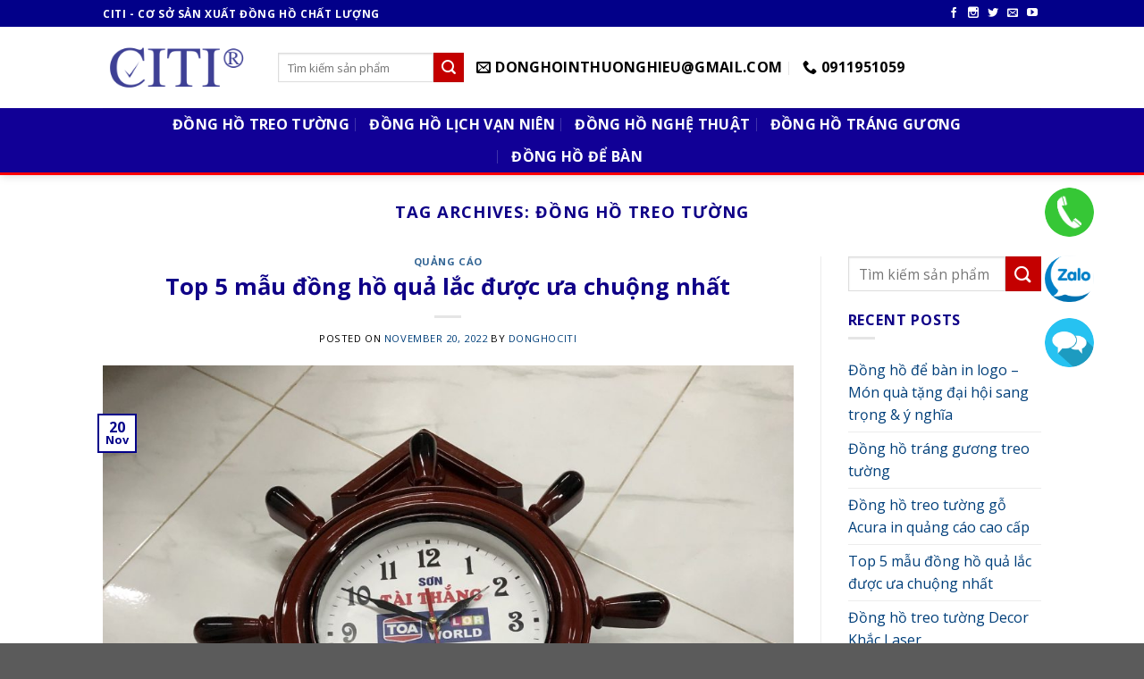

--- FILE ---
content_type: text/html; charset=UTF-8
request_url: https://donghociti.com/tag/dong-ho-treo-tuong
body_size: 16850
content:
<!DOCTYPE html>
<!--[if IE 9 ]> <html lang="en-GB" prefix="og: http://ogp.me/ns#" class="ie9 loading-site no-js"> <![endif]-->
<!--[if IE 8 ]> <html lang="en-GB" prefix="og: http://ogp.me/ns#" class="ie8 loading-site no-js"> <![endif]-->
<!--[if (gte IE 9)|!(IE)]><!--><html lang="en-GB" prefix="og: http://ogp.me/ns#" class="loading-site no-js"> <!--<![endif]-->
<head>
	<!-- Google Tag Manager -->
<script>(function(w,d,s,l,i){w[l]=w[l]||[];w[l].push({'gtm.start':
new Date().getTime(),event:'gtm.js'});var f=d.getElementsByTagName(s)[0],
j=d.createElement(s),dl=l!='dataLayer'?'&l='+l:'';j.async=true;j.src=
'https://www.googletagmanager.com/gtm.js?id='+i+dl;f.parentNode.insertBefore(j,f);
})(window,document,'script','dataLayer','GTM-KTXV7MJ');</script>
<!-- End Google Tag Manager -->
	
	<meta charset="UTF-8" />
	<meta name="viewport" content="width=device-width, initial-scale=1.0, maximum-scale=1.0, user-scalable=no" />

	<link rel="profile" href="https://gmpg.org/xfn/11" />
	<link rel="pingback" href="https://donghociti.com/xmlrpc.php" />
	<link rel="shortcut icon" type="image/png" href="/wp-content/uploads/2019/08/favicon.ico"/>

	<script>(function(html){html.className = html.className.replace(/\bno-js\b/,'js')})(document.documentElement);</script>
<title>đồng hồ treo tường Archives &raquo; Đồng Hồ CITI</title>

<!-- This site is optimized with the Yoast SEO plugin v8.4 - https://yoast.com/wordpress/plugins/seo/ -->
<link rel="canonical" href="https://donghociti.com/tag/dong-ho-treo-tuong" />
<meta property="og:locale" content="en_GB" />
<meta property="og:type" content="object" />
<meta property="og:title" content="đồng hồ treo tường Archives &raquo; Đồng Hồ CITI" />
<meta property="og:url" content="https://donghociti.com/tag/dong-ho-treo-tuong" />
<meta property="og:site_name" content="Đồng Hồ CITI" />
<meta name="twitter:card" content="summary_large_image" />
<meta name="twitter:title" content="đồng hồ treo tường Archives &raquo; Đồng Hồ CITI" />
<script type='application/ld+json'>{"@context":"https:\/\/schema.org","@type":"Organization","url":"https:\/\/donghociti.com\/","sameAs":["#"],"@id":"https:\/\/donghociti.com\/#organization","name":"\u0110\u1ed2NG H\u1ed2 TREO T\u01af\u1edcNG - \u0110\u1ed2NG H\u1ed2 CITI","logo":"https:\/\/donghociti.com\/wp-content\/uploads\/2019\/08\/dong-ho-treo-tuong-citi-kinh-thuy-da-quang.jpg"}</script>
<script type='application/ld+json'>{"@context":"https:\/\/schema.org","@type":"BreadcrumbList","itemListElement":[{"@type":"ListItem","position":1,"item":{"@id":"https:\/\/donghociti.com\/","name":"Home"}},{"@type":"ListItem","position":2,"item":{"@id":"https:\/\/donghociti.com\/tag\/dong-ho-treo-tuong","name":"\u0111\u1ed3ng h\u1ed3 treo t\u01b0\u1eddng"}}]}</script>
<!-- / Yoast SEO plugin. -->

<link rel='dns-prefetch' href='//s.w.org' />
<link rel="alternate" type="application/rss+xml" title="Đồng Hồ CITI &raquo; Feed" href="https://donghociti.com/feed" />
<link rel="alternate" type="application/rss+xml" title="Đồng Hồ CITI &raquo; Comments Feed" href="https://donghociti.com/comments/feed" />
<link rel="alternate" type="application/rss+xml" title="Đồng Hồ CITI &raquo; đồng hồ treo tường Tag Feed" href="https://donghociti.com/tag/dong-ho-treo-tuong/feed" />
		<script type="text/javascript">
			window._wpemojiSettings = {"baseUrl":"https:\/\/s.w.org\/images\/core\/emoji\/11\/72x72\/","ext":".png","svgUrl":"https:\/\/s.w.org\/images\/core\/emoji\/11\/svg\/","svgExt":".svg","source":{"concatemoji":"https:\/\/donghociti.com\/wp-includes\/js\/wp-emoji-release.min.js?ver=4.9.26"}};
			!function(e,a,t){var n,r,o,i=a.createElement("canvas"),p=i.getContext&&i.getContext("2d");function s(e,t){var a=String.fromCharCode;p.clearRect(0,0,i.width,i.height),p.fillText(a.apply(this,e),0,0);e=i.toDataURL();return p.clearRect(0,0,i.width,i.height),p.fillText(a.apply(this,t),0,0),e===i.toDataURL()}function c(e){var t=a.createElement("script");t.src=e,t.defer=t.type="text/javascript",a.getElementsByTagName("head")[0].appendChild(t)}for(o=Array("flag","emoji"),t.supports={everything:!0,everythingExceptFlag:!0},r=0;r<o.length;r++)t.supports[o[r]]=function(e){if(!p||!p.fillText)return!1;switch(p.textBaseline="top",p.font="600 32px Arial",e){case"flag":return s([55356,56826,55356,56819],[55356,56826,8203,55356,56819])?!1:!s([55356,57332,56128,56423,56128,56418,56128,56421,56128,56430,56128,56423,56128,56447],[55356,57332,8203,56128,56423,8203,56128,56418,8203,56128,56421,8203,56128,56430,8203,56128,56423,8203,56128,56447]);case"emoji":return!s([55358,56760,9792,65039],[55358,56760,8203,9792,65039])}return!1}(o[r]),t.supports.everything=t.supports.everything&&t.supports[o[r]],"flag"!==o[r]&&(t.supports.everythingExceptFlag=t.supports.everythingExceptFlag&&t.supports[o[r]]);t.supports.everythingExceptFlag=t.supports.everythingExceptFlag&&!t.supports.flag,t.DOMReady=!1,t.readyCallback=function(){t.DOMReady=!0},t.supports.everything||(n=function(){t.readyCallback()},a.addEventListener?(a.addEventListener("DOMContentLoaded",n,!1),e.addEventListener("load",n,!1)):(e.attachEvent("onload",n),a.attachEvent("onreadystatechange",function(){"complete"===a.readyState&&t.readyCallback()})),(n=t.source||{}).concatemoji?c(n.concatemoji):n.wpemoji&&n.twemoji&&(c(n.twemoji),c(n.wpemoji)))}(window,document,window._wpemojiSettings);
		</script>
		<style type="text/css">
img.wp-smiley,
img.emoji {
	display: inline !important;
	border: none !important;
	box-shadow: none !important;
	height: 1em !important;
	width: 1em !important;
	margin: 0 .07em !important;
	vertical-align: -0.1em !important;
	background: none !important;
	padding: 0 !important;
}
</style>
<link rel='stylesheet' id='dashicons-css'  href='https://donghociti.com/wp-includes/css/dashicons.min.css?ver=4.9.26' type='text/css' media='all' />
<link rel='stylesheet' id='menu-icons-extra-css'  href='https://donghociti.com/wp-content/plugins/ot-flatsome-vertical-menu/libs/menu-icons/css/extra.min.css?ver=0.10.2' type='text/css' media='all' />
<link rel='stylesheet' id='ot-vertical-menu-css'  href='https://donghociti.com/wp-content/plugins/ot-flatsome-vertical-menu/assets/css/ot-vertical-menu.css?ver=1.1.0' type='text/css' media='all' />
<style id='woocommerce-inline-inline-css' type='text/css'>
.woocommerce form .form-row .required { visibility: visible; }
</style>
<link rel='stylesheet' id='flatsome-main-css'  href='https://donghociti.com/wp-content/themes/flatsome/assets/css/flatsome.css?ver=3.2.2' type='text/css' media='all' />
<link rel='stylesheet' id='flatsome-shop-css'  href='https://donghociti.com/wp-content/themes/flatsome/assets/css/flatsome-shop.css?ver=3.2.2' type='text/css' media='all' />
<link rel='stylesheet' id='flatsome-style-css'  href='https://donghociti.com/wp-content/themes/flatsome-child/style.css?ver=3.2.2' type='text/css' media='all' />
<script type='text/javascript' src='https://donghociti.com/wp-includes/js/jquery/jquery.js?ver=1.12.4'></script>
<script type='text/javascript' src='https://donghociti.com/wp-includes/js/jquery/jquery-migrate.min.js?ver=1.4.1'></script>
<link rel='https://api.w.org/' href='https://donghociti.com/wp-json/' />
<link rel="EditURI" type="application/rsd+xml" title="RSD" href="https://donghociti.com/xmlrpc.php?rsd" />
<link rel="wlwmanifest" type="application/wlwmanifest+xml" href="https://donghociti.com/wp-includes/wlwmanifest.xml" /> 
<meta name="generator" content="WordPress 4.9.26" />
<meta name="generator" content="WooCommerce 3.4.8" />
<style>.bg{opacity: 0; transition: opacity 1s; -webkit-transition: opacity 1s;} .bg-loaded{opacity: 1;}</style><!--[if IE]><link rel="stylesheet" type="text/css" href="https://donghociti.com/wp-content/themes/flatsome/assets/css/ie-fallback.css"><script src="//html5shim.googlecode.com/svn/trunk/html5.js"></script><script>var head = document.getElementsByTagName('head')[0],style = document.createElement('style');style.type = 'text/css';style.styleSheet.cssText = ':before,:after{content:none !important';head.appendChild(style);setTimeout(function(){head.removeChild(style);}, 0);</script><script src="https://donghociti.com/wp-content/themes/flatsome/assets/libs/ie-flexibility.js"></script><![endif]-->    <script type="text/javascript">
    WebFontConfig = {
      google: { families: [ "Open+Sans:regular,700","Open+Sans:regular,regular","Open+Sans:regular,700","Dancing+Script", ] }
    };
    (function() {
      var wf = document.createElement('script');
      wf.src = 'https://ajax.googleapis.com/ajax/libs/webfont/1/webfont.js';
      wf.type = 'text/javascript';
      wf.async = 'true';
      var s = document.getElementsByTagName('script')[0];
      s.parentNode.insertBefore(wf, s);
    })(); </script>
  	<noscript><style>.woocommerce-product-gallery{ opacity: 1 !important; }</style></noscript>
	<style id="custom-css" type="text/css">:root {--primary-color: #020089;}/* Site Width */.header-main{height: 91px}#logo img{max-height: 91px}#logo{width:166px;}.header-bottom{min-height: 43px}.header-top{min-height: 30px}.has-transparent + .page-title:first-of-type,.has-transparent + #main > .page-title,.has-transparent + #main > div > .page-title,.has-transparent + #main .page-header-wrapper:first-of-type .page-title{padding-top: 171px;}.header.show-on-scroll,.stuck .header-main{height:70px!important}.stuck #logo img{max-height: 70px!important}.header-bg-color, .header-wrapper {background-color: rgba(255,255,255,0.9)}.header-bottom {background-color: #110096}.stuck .header-main .nav > li > a{line-height: 50px }.header-bottom-nav > li > a{line-height: 16px }@media (max-width: 549px) {.header-main{height: 70px}#logo img{max-height: 70px}}/* Color */.accordion-title.active, .has-icon-bg .icon .icon-inner,.logo a, .primary.is-underline, .primary.is-link, .badge-outline .badge-inner, .nav-outline > li.active> a,.nav-outline >li.active > a, .cart-icon strong,[data-color='primary'], .is-outline.primary{color: #020089;}/* Color !important */[data-text-color="primary"]{color: #020089!important;}/* Background */.scroll-to-bullets a,.featured-title, .label-new.menu-item > a:after, .nav-pagination > li > .current,.nav-pagination > li > span:hover,.nav-pagination > li > a:hover,.has-hover:hover .badge-outline .badge-inner,button[type="submit"], .button.wc-forward:not(.checkout):not(.checkout-button), .button.submit-button, .button.primary:not(.is-outline),.featured-table .title,.is-outline:hover, .has-icon:hover .icon-label,.nav-dropdown-bold .nav-column li > a:hover, .nav-dropdown.nav-dropdown-bold > li > a:hover, .nav-dropdown-bold.dark .nav-column li > a:hover, .nav-dropdown.nav-dropdown-bold.dark > li > a:hover, .is-outline:hover, .tagcloud a:hover,.grid-tools a, input[type='submit']:not(.is-form), .box-badge:hover .box-text, input.button.alt,.nav-box > li > a:hover,.nav-box > li.active > a,.nav-pills > li.active > a ,.current-dropdown .cart-icon strong, .cart-icon:hover strong, .nav-line-bottom > li > a:before, .nav-line-grow > li > a:before, .nav-line > li > a:before,.banner, .header-top, .slider-nav-circle .flickity-prev-next-button:hover svg, .slider-nav-circle .flickity-prev-next-button:hover .arrow, .primary.is-outline:hover, .button.primary:not(.is-outline), input[type='submit'].primary, input[type='submit'].primary, input[type='reset'].button, input[type='button'].primary, .badge-inner{background-color: #020089;}/* Border */.nav-vertical.nav-tabs > li.active > a,.scroll-to-bullets a.active,.nav-pagination > li > .current,.nav-pagination > li > span:hover,.nav-pagination > li > a:hover,.has-hover:hover .badge-outline .badge-inner,.accordion-title.active,.featured-table,.is-outline:hover, .tagcloud a:hover,blockquote, .has-border, .cart-icon strong:after,.cart-icon strong,.blockUI:before, .processing:before,.loading-spin, .slider-nav-circle .flickity-prev-next-button:hover svg, .slider-nav-circle .flickity-prev-next-button:hover .arrow, .primary.is-outline:hover{border-color: #020089}.nav-tabs > li.active > a{border-top-color: #020089}/* Fill */.slider .flickity-prev-next-button:hover svg,.slider .flickity-prev-next-button:hover .arrow{fill: #020089;}/* Background Color */[data-icon-label]:after, .secondary.is-underline:hover,.secondary.is-outline:hover,.icon-label,.button.secondary:not(.is-outline),.button.alt:not(.is-outline), .badge-inner.on-sale, .button.checkout, .single_add_to_cart_button{ background-color:#C40000; }/* Color */.secondary.is-underline,.secondary.is-link, .secondary.is-outline,.stars a.active, .star-rating:before, .woocommerce-page .star-rating:before,.star-rating span:before, .color-secondary{color: #C40000}/* Color !important */[data-text-color="secondary"]{color: #C40000!important;}/* Border */.secondary.is-outline:hover{border-color:#C40000}.success.is-underline:hover,.success.is-outline:hover,.success{background-color: #59D600}.success-color, .success.is-link, .success.is-outline{color: #59D600;}.success-border{border-color: #59D600!important;}body{font-size: %;}@media screen and (max-width: 549px){body{font-size: %;}}body{font-family:"Open Sans", sans-serif}body{font-weight: 0}body{color: #000000}.nav > li > a {font-family:"Open Sans", sans-serif;}.nav > li > a {font-weight: 700;}h1,h2,h3,h4,h5,h6,.heading-font, .off-canvas-center .nav-sidebar.nav-vertical > li > a{font-family: "Open Sans", sans-serif;}h1,h2,h3,h4,h5,h6,.heading-font,.banner h1,.banner h2{font-weight: 700;}h1,h2,h3,h4,h5,h6,.heading-font{color: #0F0087;}.alt-font{font-family: "Dancing Script", sans-serif;}.header:not(.transparent) .header-bottom-nav.nav > li > a{color: #FFFFFF;}.header:not(.transparent) .header-bottom-nav.nav > li > a:hover,.header:not(.transparent) .header-bottom-nav.nav > li.active > a,.header:not(.transparent) .header-bottom-nav.nav > li.current > a,.header:not(.transparent) .header-bottom-nav.nav > li > a.active,.header:not(.transparent) .header-bottom-nav.nav > li > a.current{color: #DD3333;}.header-bottom-nav.nav-line-bottom > li > a:before,.header-bottom-nav.nav-line-grow > li > a:before,.header-bottom-nav.nav-line > li > a:before,.header-bottom-nav.nav-box > li > a:hover,.header-bottom-nav.nav-box > li.active > a,.header-bottom-nav.nav-pills > li > a:hover,.header-bottom-nav.nav-pills > li.active > a{color:#FFF!important;background-color: #DD3333;}a{color: #003F7A;}a:hover{color: #C42D2D;}.tagcloud a:hover{border-color: #C42D2D;background-color: #C42D2D;}@media screen and (min-width: 550px){.products .box-vertical .box-image{min-width: px!important;width: px!important;}}.cl-header h2 {color: #fff;font-size: 20px;font-weight: bold;margin-top: 0;padding: 15px 0;text-align: center;position: relative;font-family: 'Open Sans', sans-serif;background-color: #ea0d14;box-shadow: 1px 3px 5px 0 rgba(0, 0, 0, 0.42);width: 100%;margin: -2px 0 0 -8px;}.rw-dong-ho {width: 100%;margin-bottom: 10px;position: relative;border-top: 2px solid #ea0d14;padding: 0;}#mega-menu-wrap {background-color: #ea0d14 !important;}#mega-menu-title, #mega_menu > li > a {text-transform: uppercase;font-weight: bold;}.nav>li>a {color: #000;font-size: 1em;}.nav>li>a:hover, .nav>li.active>a, .nav>li.current>a, .nav>li>a.active, .nav>li>a.current, .nav-dropdown li.active>a, .nav-column li.active>a, .nav-dropdown>li>a:hover, .nav-column li>a:hover{color: #ea0d14;}.myButton {-moz-box-shadow: inset 0 1px 0 0 #f5978e;-webkit-box-shadow: inset 0 1px 0 0 #f5978e;box-shadow: inset 0 1px 0 0 #f5978e;background: -webkit-gradient(linear,left top,left bottom,color-stop(0.05,#f24537),color-stop(1,#c62d1f));background: -moz-linear-gradient(top,#f24537 5%,#c62d1f 100%);background: -webkit-linear-gradient(top,#f24537 5%,#c62d1f 100%);background: -o-linear-gradient(top,#f24537 5%,#c62d1f 100%);background: -ms-linear-gradient(top,#f24537 5%,#c62d1f 100%);background: linear-gradient(to bottom,#f24537 5%,#c62d1f 100%);filter: progid:DXImageTransform.Microsoft.gradient(startColorstr='#f24537',endColorstr='#c62d1f',GradientType=0);background-color: #f24537;-moz-border-radius: 6px;-webkit-border-radius: 6px;border-radius: 6px;border: 1px solid #d02718;display: inline-block;cursor: pointer;color: #fff;font-family: Arial;font-size: 15px;font-weight: 700;padding: 6px 24px;text-decoration: none;text-shadow: 0 1px 0 #810e05;}.float-contact {position: fixed;bottom: 40%;right: 2%;z-index: 99999}.chat-zalo {border-radius: 99px;width: 85px;height: 70px;display: block;margin-bottom: 0;background: none !important}.chat-face {border-radius: 99px;width: 85px;height: 70px;display: block;margin-bottom: 6px;background: none !important}.float-contact .hotline {border-radius: 99px;width: 85px;height: 70px;display: block;margin-bottom: 6px;background: none !important}.chat-zalo img,.chat-face img,.hotline img,.chat-googlemap img {border-radius: 99px;background-color: #fff;width: 55px}@media (max-width:549px) {.float-contact {display: none}}#gap-154056656 {padding-top: 5px}@media (min-width:550px) {#gap-154056656 {padding-top: 30px}}#section_638628544 {padding-top: 0;padding-bottom: 0;padding-left: 0;padding-right: 0;}.info-section {z-index: 9999;position: fixed;bottom: 0;background-color: #fff;}@media (min-width:550px) {#section_638628544 {padding-top: 30px;padding-bottom: 30px}}.label-new.menu-item > a:after{content:"New";}.label-hot.menu-item > a:after{content:"Hot";}.label-sale.menu-item > a:after{content:"Sale";}.label-popular.menu-item > a:after{content:"Popular";}</style>		<style type="text/css" id="wp-custom-css">
			#mega-menu-wrap {
	background: red;
}
.header-bottom {
    border-bottom: 3px red solid;
}
.khuyen-mai {
    border: 1px solid #bfbfbf;
    padding: 8px;
    font-size: 14px;
    border-radius: 8px;
    margin-bottom: 15px;
    line-height: 18px;
}
.chat_zalo {
    position: fixed;
    z-index: 55;
    right: 20px;
    bottom: 66px;
    width: 140px;
    box-shadow: 0 0 2px 0px #333;
    border-radius: 5px;
    padding: 5px;
    background-color: #328ff7;
}
.chat_zalo a {
    display: flex;
    justify-content: center;
    align-items: center;
}
.chat_zalo img {
    width: 34px;
    float: left;
}
.chat_zalo span {
    display: inline-block;
    float: left;
    line-height: 16px;
    font-size: 16px;
    padding: 1px 10px;
    color: #fff;
    font-weight: 400;
}		</style>
	
	<!-- Global site tag (gtag.js) - Google Analytics -->
<script async src="https://www.googletagmanager.com/gtag/js?id=UA-78814553-1"></script>
<script>
  window.dataLayer = window.dataLayer || [];
  function gtag(){dataLayer.push(arguments);}
  gtag('js', new Date());

  gtag('config', 'UA-78814553-1');
</script>

	
<!-- Facebook Pixel Code -->
<script>
  !function(f,b,e,v,n,t,s)
  {if(f.fbq)return;n=f.fbq=function(){n.callMethod?
  n.callMethod.apply(n,arguments):n.queue.push(arguments)};
  if(!f._fbq)f._fbq=n;n.push=n;n.loaded=!0;n.version='2.0';
  n.queue=[];t=b.createElement(e);t.async=!0;
  t.src=v;s=b.getElementsByTagName(e)[0];
  s.parentNode.insertBefore(t,s)}(window, document,'script',
  'https://connect.facebook.net/en_US/fbevents.js');
  fbq('init', '327770787566489');
  fbq('track', 'PageView');
</script>
<noscript><img height="1" width="1" style="display:none"
  src="https://www.facebook.com/tr?id=327770787566489&ev=PageView&noscript=1"
/></noscript>
<!-- End Facebook Pixel Code -->
	
<script async src="https://pagead2.googlesyndication.com/pagead/js/adsbygoogle.js?client=ca-pub-9593899850007923"
     crossorigin="anonymous"></script>
	
</head>

<body class="archive tag tag-dong-ho-treo-tuong tag-68 woocommerce-no-js header-shadow lightbox nav-dropdown-has-arrow">

	<!-- Google Tag Manager (noscript) -->
<noscript><iframe src="https://www.googletagmanager.com/ns.html?id=GTM-KTXV7MJ"
height="0" width="0" style="display:none;visibility:hidden"></iframe></noscript>
<!-- End Google Tag Manager (noscript) -->
	
<a class="skip-link screen-reader-text" href="#main">Skip to content</a>

<div id="wrapper">


<header id="header" class="header has-sticky sticky-jump">
   <div class="header-wrapper">
	<div id="top-bar" class="header-top nav-dark hide-for-medium">
    <div class="flex-row container">
      <div class="flex-col hide-for-medium flex-left">
          <ul class="nav nav-left medium-nav-center nav-small  nav-divided">
              <li class="html custom html_topbar_left"><strong class="uppercase">CITI - CƠ SỞ SẢN XUẤT ĐỒNG HỒ CHẤT LƯỢNG</strong></li>          </ul>
      </div><!-- flex-col left -->

      <div class="flex-col hide-for-medium flex-center">
          <ul class="nav nav-center nav-small  nav-divided">
                        </ul>
      </div><!-- center -->

      <div class="flex-col hide-for-medium flex-right">
         <ul class="nav top-bar-nav nav-right nav-small  nav-divided">
              <li class="html header-social-icons ml-0">
	    <div class="social-icons follow-icons " >
    	    	    	<a href="#" target="_blank" data-label="Facebook"  rel="nofollow" class="icon plain facebook tooltip" title="Follow on Facebook"><i class="icon-facebook" ></i>    	</a>
						    <a href="#" target="_blank" rel="nofollow" data-label="Instagram" class="icon plain  instagram tooltip" title="Follow on Instagram"><i class="icon-instagram" ></i>		   </a>
							       <a href="#" target="_blank"  data-label="Twitter"  rel="nofollow" class="icon plain  twitter tooltip" title="Follow on Twitter"><i class="icon-twitter" ></i>	       </a>
						     <a href="mailto:donghointhuonghieu@gmail.com" target="_blank"  data-label="E-mail"  rel="nofollow" class="icon plain  email tooltip" title="Send us an email"><i class="icon-envelop" ></i>			</a>
														       <a href="#" target="_blank" rel="nofollow" data-label="YouTube" class="icon plain  youtube tooltip" title="Follow on YouTube"><i class="icon-youtube" ></i>		       </a>
								     </div>

	</li>          </ul>
      </div><!-- .flex-col right -->

      
    </div><!-- .flex-row -->
</div><!-- #header-top -->
<div id="masthead" class="header-main hide-for-sticky">
      <div class="header-inner flex-row container logo-left medium-logo-center" role="navigation">

          <!-- Logo -->
          <div id="logo" class="flex-col logo">
            <!-- Header logo -->
<a href="https://donghociti.com/" title="Đồng Hồ CITI - Your time is limited" rel="home">
    <img width="166" height="91" src="https://donghociti.com/wp-content/uploads/2019/08/LOGO-CITI.png" class="header_logo header-logo" alt="Đồng Hồ CITI"/><img  width="166" height="91" src="https://donghociti.com/wp-content/uploads/2019/08/LOGO-CITI.png" class="header-logo-dark" alt="Đồng Hồ CITI"/></a>
          </div>

          <!-- Mobile Left Elements -->
          <div class="flex-col show-for-medium flex-left">
            <ul class="mobile-nav nav nav-left ">
                          </ul>
          </div>

          <!-- Left Elements -->
          <div class="flex-col hide-for-medium flex-left
            flex-grow">
            <ul class="header-nav header-nav-main nav nav-left  nav-uppercase" >
              <li class="header-search-form search-form html relative has-icon">
	<div class="header-search-form-wrapper">
		<div class="searchform-wrapper ux-search-box relative form- is-normal"><form method="get" class="searchform" action="https://donghociti.com/" role="search">
		<div class="flex-row relative">
									<div class="flex-col flex-grow">
			  <input type="search" class="search-field mb-0" name="s" value="" placeholder="Tìm kiếm sản phẩm" />
		    <input type="hidden" name="post_type" value="product" />
        			</div><!-- .flex-col -->
			<div class="flex-col">
				<button type="submit" class="ux-search-submit submit-button secondary button icon mb-0">
					<i class="icon-search" ></i>				</button>
			</div><!-- .flex-col -->
		</div><!-- .flex-row -->
	 <div class="live-search-results text-left z-top"></div>
</form>
</div>	</div>
</li><li class="header-contact-wrapper">
		<ul id="header-contact" class="nav nav-divided nav-uppercase header-contact">
		
						<li class="">
			  <a href="mailto:donghointhuonghieu@gmail.com" class="tooltip" title="donghointhuonghieu@gmail.com">
				  <i class="icon-envelop" style="font-size:16px;"></i>			       <span>
			       	donghointhuonghieu@gmail.com			       </span>
			  </a>
			</li class="icon">
					
			
						<li class="">
			  <a href="tel:0911951059" class="tooltip" title="0911951059">
			     <i class="icon-phone" style="font-size:16px;"></i>			      <span>0911951059</span>
			  </a>
			</li>
				</ul>
</li>            </ul>
          </div>

          <!-- Right Elements -->
          <div class="flex-col hide-for-medium flex-right">
            <ul class="header-nav header-nav-main nav nav-right  nav-uppercase">
                          </ul>
          </div>

          <!-- Mobile Right Elements -->
          <div class="flex-col show-for-medium flex-right">
            <ul class="mobile-nav nav nav-right ">
              <li class="nav-icon has-icon">
  		<a href="#" data-open="#main-menu" data-pos="left" data-bg="main-menu-overlay" data-color="" class="is-small" aria-controls="main-menu" aria-expanded="false">
		
		  <i class="icon-menu" ></i>
		  		</a>
	</li>            </ul>
          </div>

      </div><!-- .header-inner -->
     
            <!-- Header divider -->
      <div class="container"><div class="top-divider full-width"></div></div>
      </div><!-- .header-main --><div id="wide-nav" class="header-bottom wide-nav hide-for-sticky nav-dark flex-has-center hide-for-medium">
    <div class="flex-row container">

            
                        <div class="flex-col hide-for-medium flex-center">
                <ul class="nav header-nav header-bottom-nav nav-center  nav-divided nav-uppercase">
                    <li id="menu-item-277" class="menu-item menu-item-type-taxonomy menu-item-object-product_cat  menu-item-277"><a href="https://donghociti.com/dong-ho/dong-ho-treo-tuong" class="nav-top-link">Đồng Hồ Treo Tường</a></li>
<li id="menu-item-278" class="menu-item menu-item-type-taxonomy menu-item-object-product_cat  menu-item-278"><a href="https://donghociti.com/dong-ho/dong-ho-lich-van-nien" class="nav-top-link">Đồng Hồ Lịch Vạn Niên</a></li>
<li id="menu-item-543" class="menu-item menu-item-type-taxonomy menu-item-object-product_cat  menu-item-543"><a href="https://donghociti.com/dong-ho/dong-ho-treo-tuong-nghe-thuat" class="nav-top-link">Đồng Hồ Nghệ Thuật</a></li>
<li id="menu-item-805" class="menu-item menu-item-type-post_type menu-item-object-post  menu-item-805"><a href="https://donghociti.com/dong-ho-trang-guong-treo-tuong.html" class="nav-top-link">Đồng Hồ Tráng Gương</a></li>
<li id="menu-item-814" class="menu-item menu-item-type-custom menu-item-object-custom  menu-item-814"><a href="/tag/dong-ho-de-ban" class="nav-top-link">Đồng Hồ Để Bàn</a></li>
                </ul>
            </div><!-- flex-col -->
            
            
                        
    </div><!-- .flex-row -->
</div><!-- .header-bottom -->

<div class="header-bg-container fill"><div class="header-bg-image fill"></div><div class="header-bg-color fill"></div></div><!-- .header-bg-container -->   </div><!-- header-wrapper-->
</header>


<main id="main" class="">
<div id="content" class="blog-wrapper blog-archive page-wrapper">
		<header class="archive-page-header">
	<div class="row">
	<div class="large-12 text-center col">
	<h1 class="page-title is-large uppercase">
		Tag Archives: <span>đồng hồ treo tường</span>	</h1>
		</div>
	</div>
</header><!-- .page-header -->


<div class="row row-large row-divided ">
	
	<div class="large-9 col">
		<div id="post-list">


<article id="post-749" class="post-749 post type-post status-publish format-standard has-post-thumbnail hentry category-quang-cao tag-dong-ho-ban-do tag-dong-ho-mo-neo tag-dong-ho-qua-lac tag-dong-ho-treo-tuong tag-dong-ho-treo-tuong-thuan-buom-xuoi-gio">
	<div class="article-inner ">
		<header class="entry-header">
	<div class="entry-header-text entry-header-text-top  text-center">
	   	<h6 class="entry-category is-xsmall">
	<a href="https://donghociti.com/quang-cao" rel="category tag">Quảng Cáo</a></h6>

<h2 class="entry-title"><a href="https://donghociti.com/top-5-dong-ho-qua-lac.html" itemprop="url" rel="bookmark" class="plain">Top 5 mẫu đồng hồ quả lắc được ưa chuộng nhất</a></h2>
<div class="entry-divider is-divider small"></div>

<div class="entry-meta uppercase is-xsmall">
    <span class="posted-on">Posted on <a href="https://donghociti.com/top-5-dong-ho-qua-lac.html" rel="bookmark"><time class="entry-date published" datetime="2022-11-20T04:44:55+00:00">November 20, 2022</time><time class="updated" datetime="2024-04-14T08:36:50+00:00">April 14, 2024</time></a></span><span class="byline"> by <span class="meta-author vcard"><a class="url fn n" href="https://donghociti.com/author/donghoduchuy">donghociti</a></span></span></div><!-- .entry-meta -->
	</div><!-- .entry-header -->

    	<div class="entry-image relative">
	   <a href="https://donghociti.com/top-5-dong-ho-qua-lac.html" itemprop="url">
    <img width="1020" height="1020" src="https://donghociti.com/wp-content/uploads/2022/11/dong-ho-thuan-buom-xuoi-gio-1024x1024.jpg" class="attachment-large size-large wp-post-image" alt="Đồng hồ mỏ neo thuận buồm xuôi gió" srcset="https://donghociti.com/wp-content/uploads/2022/11/dong-ho-thuan-buom-xuoi-gio-1024x1024.jpg 1024w, https://donghociti.com/wp-content/uploads/2022/11/dong-ho-thuan-buom-xuoi-gio-150x150.jpg 150w, https://donghociti.com/wp-content/uploads/2022/11/dong-ho-thuan-buom-xuoi-gio-300x300.jpg 300w, https://donghociti.com/wp-content/uploads/2022/11/dong-ho-thuan-buom-xuoi-gio-768x768.jpg 768w, https://donghociti.com/wp-content/uploads/2022/11/dong-ho-thuan-buom-xuoi-gio-600x600.jpg 600w, https://donghociti.com/wp-content/uploads/2022/11/dong-ho-thuan-buom-xuoi-gio-100x100.jpg 100w" sizes="(max-width: 1020px) 100vw, 1020px" /></a>	   <div class="badge absolute top post-date badge-outline">
	<div class="badge-inner">
		<span class="post-date-day">20</span><br>
		<span class="post-date-month is-small">Nov</span>
	</div>
</div>	</div><!-- .entry-image -->
	</header><!-- post-header -->

		<div class="entry-content">
		<div class="entry-summary">
		<p>Đồng hồ treo tường là một vật phẩm được rất nhiều đơn vị doanh nghiệp lựa chọn để làm quà tặng khi ra mắt sản phẩm mới, khai trương cửa hàng, tặng quà cuối năm. Khoảng hơn thập niên gần đây thì in logo lên đồng hồ treo tường trở thành một kênh quảng bá [&hellip;]
		<div class="text-center">
			<a class="more-link button primary is-outline is-smaller" href="https://donghociti.com/top-5-dong-ho-qua-lac.html">Continue reading <span class="meta-nav">&rarr;</span></a>
		</div>
	</div><!-- .entry-summary -->
	
</div><!-- .entry-content -->		<footer class="entry-meta clearfix">
					<span class="cat-links pull-left">
			Posted in <a href="https://donghociti.com/quang-cao" rel="category tag">Quảng Cáo</a>		</span>

				<span class="sep"> | </span>
		<span class="tags-links">
			Tagged <a href="https://donghociti.com/tag/dong-ho-ban-do" rel="tag">đồng hồ bản đồ</a>, <a href="https://donghociti.com/tag/dong-ho-mo-neo" rel="tag">đồng hồ mỏ neo</a>, <a href="https://donghociti.com/tag/dong-ho-qua-lac" rel="tag">đồng hồ quả lắc</a>, <a href="https://donghociti.com/tag/dong-ho-treo-tuong" rel="tag">đồng hồ treo tường</a>, <a href="https://donghociti.com/tag/dong-ho-treo-tuong-thuan-buom-xuoi-gio" rel="tag">đồng hồ treo tường thuận buồm xuôi gió</a>		</span>
			
	</footer><!-- .entry-meta -->
	</div><!-- .article-inner -->
</article><!-- #-749 -->


<article id="post-732" class="post-732 post type-post status-publish format-standard has-post-thumbnail hentry category-quang-cao tag-decor tag-dong-ho-treo-tuong tag-khac-laser">
	<div class="article-inner ">
		<header class="entry-header">
	<div class="entry-header-text entry-header-text-top  text-center">
	   	<h6 class="entry-category is-xsmall">
	<a href="https://donghociti.com/quang-cao" rel="category tag">Quảng Cáo</a></h6>

<h2 class="entry-title"><a href="https://donghociti.com/khac-laser.html" itemprop="url" rel="bookmark" class="plain">Đồng hồ treo tường Decor Khắc Laser</a></h2>
<div class="entry-divider is-divider small"></div>

<div class="entry-meta uppercase is-xsmall">
    <span class="posted-on">Posted on <a href="https://donghociti.com/khac-laser.html" rel="bookmark"><time class="entry-date published" datetime="2020-10-28T11:46:27+00:00">October 28, 2020</time><time class="updated" datetime="2020-10-28T14:06:21+00:00">October 28, 2020</time></a></span><span class="byline"> by <span class="meta-author vcard"><a class="url fn n" href="https://donghociti.com/author/donghoduchuy">donghociti</a></span></span></div><!-- .entry-meta -->
	</div><!-- .entry-header -->

    	<div class="entry-image relative">
	   <a href="https://donghociti.com/khac-laser.html" itemprop="url">
    <img width="683" height="511" src="https://donghociti.com/wp-content/uploads/2020/10/dong-ho-khac-laser.jpg" class="attachment-large size-large wp-post-image" alt="Đồng hồ treo tường decor khắc laser" srcset="https://donghociti.com/wp-content/uploads/2020/10/dong-ho-khac-laser.jpg 683w, https://donghociti.com/wp-content/uploads/2020/10/dong-ho-khac-laser-300x224.jpg 300w, https://donghociti.com/wp-content/uploads/2020/10/dong-ho-khac-laser-600x449.jpg 600w" sizes="(max-width: 683px) 100vw, 683px" /></a>	   <div class="badge absolute top post-date badge-outline">
	<div class="badge-inner">
		<span class="post-date-day">28</span><br>
		<span class="post-date-month is-small">Oct</span>
	</div>
</div>	</div><!-- .entry-image -->
	</header><!-- post-header -->

		<div class="entry-content">
		<div class="entry-summary">
		<p>Đồng hồ treo tường khắc laser là như thế nào? Ngày nay với sự phát triển của ngành cơ khí thì các mẫu đồng hồ được ra khuôn và mẫu mã rất đa dạng, có thể làm số lượng lớn vài ngàn cái trong 1 ngày. Mẫu mã đa dạng như thế, nhưng với nhu [&hellip;]
		<div class="text-center">
			<a class="more-link button primary is-outline is-smaller" href="https://donghociti.com/khac-laser.html">Continue reading <span class="meta-nav">&rarr;</span></a>
		</div>
	</div><!-- .entry-summary -->
	
</div><!-- .entry-content -->		<footer class="entry-meta clearfix">
					<span class="cat-links pull-left">
			Posted in <a href="https://donghociti.com/quang-cao" rel="category tag">Quảng Cáo</a>		</span>

				<span class="sep"> | </span>
		<span class="tags-links">
			Tagged <a href="https://donghociti.com/tag/decor" rel="tag">decor</a>, <a href="https://donghociti.com/tag/dong-ho-treo-tuong" rel="tag">đồng hồ treo tường</a>, <a href="https://donghociti.com/tag/khac-laser" rel="tag">khắc laser</a>		</span>
			
	</footer><!-- .entry-meta -->
	</div><!-- .article-inner -->
</article><!-- #-732 -->


<article id="post-652" class="post-652 post type-post status-publish format-standard hentry category-quang-cao tag-cach-lua-chon-cong-ty-san-xuat-dong-ho-treo-tuong-uy-tin tag-co-so-san-xuat-dong-ho-treo-tuong-uy-tin tag-cung-cap-dong-ho-treo-tuong tag-dat-dong-ho-treo-tuong-voi-so-luong-bao-nhieu tag-dong-ho-citi tag-dong-ho-treo-tuong tag-dong-ho-treo-tuong-gia-re tag-in-logo-dong-ho-treo-tuong">
	<div class="article-inner ">
		<header class="entry-header">
	<div class="entry-header-text entry-header-text-top  text-center">
	   	<h6 class="entry-category is-xsmall">
	<a href="https://donghociti.com/quang-cao" rel="category tag">Quảng Cáo</a></h6>

<h2 class="entry-title"><a href="https://donghociti.com/dong-ho-treo-tuong-so-luong-lon.html" itemprop="url" rel="bookmark" class="plain">THẢO LUẬN: Đặt Đồng Hồ Treo Tường Với Số Lượng Bao Nhiêu Là Hợp Lý?</a></h2>
<div class="entry-divider is-divider small"></div>

<div class="entry-meta uppercase is-xsmall">
    <span class="posted-on">Posted on <a href="https://donghociti.com/dong-ho-treo-tuong-so-luong-lon.html" rel="bookmark"><time class="entry-date published" datetime="2019-09-27T16:04:39+00:00">September 27, 2019</time><time class="updated" datetime="2019-09-27T16:05:43+00:00">September 27, 2019</time></a></span><span class="byline"> by <span class="meta-author vcard"><a class="url fn n" href="https://donghociti.com/author/donghoduchuy">donghociti</a></span></span></div><!-- .entry-meta -->
	</div><!-- .entry-header -->

    </header><!-- post-header -->

		<div class="entry-content">
		<div class="entry-summary">
		<p>Đồng hồ treo tường in logo quảng cáo thời gian gần đây đã trở thành xu hướng khi các công ty cần làm quà tặng cho khách hàng của mình. Bởi vì tính lan truyền, tính nhân rộng đến nhiều người của đồng hồ treo tường. Trung bình 1 ngày có 2 khách vào nhà, [&hellip;]
		<div class="text-center">
			<a class="more-link button primary is-outline is-smaller" href="https://donghociti.com/dong-ho-treo-tuong-so-luong-lon.html">Continue reading <span class="meta-nav">&rarr;</span></a>
		</div>
	</div><!-- .entry-summary -->
	
</div><!-- .entry-content -->		<footer class="entry-meta clearfix">
					<span class="cat-links pull-left">
			Posted in <a href="https://donghociti.com/quang-cao" rel="category tag">Quảng Cáo</a>		</span>

				<span class="sep"> | </span>
		<span class="tags-links">
			Tagged <a href="https://donghociti.com/tag/cach-lua-chon-cong-ty-san-xuat-dong-ho-treo-tuong-uy-tin" rel="tag">Cách lựa chọn công ty sản xuất đồng hồ treo tường uy tín</a>, <a href="https://donghociti.com/tag/co-so-san-xuat-dong-ho-treo-tuong-uy-tin" rel="tag">cơ sở sản xuất đồng hồ treo tường uy tín</a>, <a href="https://donghociti.com/tag/cung-cap-dong-ho-treo-tuong" rel="tag">cung cấp đồng hồ treo tường</a>, <a href="https://donghociti.com/tag/dat-dong-ho-treo-tuong-voi-so-luong-bao-nhieu" rel="tag">Đặt Đồng Hồ Treo Tường Với Số Lượng Bao Nhiêu</a>, <a href="https://donghociti.com/tag/dong-ho-citi" rel="tag">Đồng hồ citi</a>, <a href="https://donghociti.com/tag/dong-ho-treo-tuong" rel="tag">đồng hồ treo tường</a>, <a href="https://donghociti.com/tag/dong-ho-treo-tuong-gia-re" rel="tag">đồng hồ treo tường giá rẻ</a>, <a href="https://donghociti.com/tag/in-logo-dong-ho-treo-tuong" rel="tag">in logo đồng hồ treo tường</a>		</span>
			
	</footer><!-- .entry-meta -->
	</div><!-- .article-inner -->
</article><!-- #-652 -->


<article id="post-639" class="post-639 post type-post status-publish format-standard has-post-thumbnail hentry category-quang-cao tag-co-so-san-xuat-dong-ho-treo-tuong-uy-tin tag-cung-cap-dong-ho-treo-tuong tag-dong-ho-citi tag-dong-ho-treo-tuong tag-dong-ho-treo-tuong-gia-re tag-in-logo-dong-ho-treo-tuong tag-test-may-dong-ho-treo-tuong">
	<div class="article-inner ">
		<header class="entry-header">
	<div class="entry-header-text entry-header-text-top  text-center">
	   	<h6 class="entry-category is-xsmall">
	<a href="https://donghociti.com/quang-cao" rel="category tag">Quảng Cáo</a></h6>

<h2 class="entry-title"><a href="https://donghociti.com/cung-cap-dong-ho-treo-tuong-uy-tin.html" itemprop="url" rel="bookmark" class="plain">Tìm kiếm nhà cung cấp đồng hồ treo tường uy tín cho bạn</a></h2>
<div class="entry-divider is-divider small"></div>

<div class="entry-meta uppercase is-xsmall">
    <span class="posted-on">Posted on <a href="https://donghociti.com/cung-cap-dong-ho-treo-tuong-uy-tin.html" rel="bookmark"><time class="entry-date published updated" datetime="2019-09-12T15:43:24+00:00">September 12, 2019</time></a></span><span class="byline"> by <span class="meta-author vcard"><a class="url fn n" href="https://donghociti.com/author/donghoduchuy">donghociti</a></span></span></div><!-- .entry-meta -->
	</div><!-- .entry-header -->

    	<div class="entry-image relative">
	   <a href="https://donghociti.com/cung-cap-dong-ho-treo-tuong-uy-tin.html" itemprop="url">
    <img width="1020" height="574" src="https://donghociti.com/wp-content/uploads/2019/09/THUMBNAIL-TEST-MAY-TRUOC-KHI-LAP-RAP-1024x576.jpg" class="attachment-large size-large wp-post-image" alt="" srcset="https://donghociti.com/wp-content/uploads/2019/09/THUMBNAIL-TEST-MAY-TRUOC-KHI-LAP-RAP-1024x576.jpg 1024w, https://donghociti.com/wp-content/uploads/2019/09/THUMBNAIL-TEST-MAY-TRUOC-KHI-LAP-RAP-300x169.jpg 300w, https://donghociti.com/wp-content/uploads/2019/09/THUMBNAIL-TEST-MAY-TRUOC-KHI-LAP-RAP-768x432.jpg 768w, https://donghociti.com/wp-content/uploads/2019/09/THUMBNAIL-TEST-MAY-TRUOC-KHI-LAP-RAP-600x338.jpg 600w, https://donghociti.com/wp-content/uploads/2019/09/THUMBNAIL-TEST-MAY-TRUOC-KHI-LAP-RAP.jpg 1279w" sizes="(max-width: 1020px) 100vw, 1020px" /></a>	   <div class="badge absolute top post-date badge-outline">
	<div class="badge-inner">
		<span class="post-date-day">12</span><br>
		<span class="post-date-month is-small">Sep</span>
	</div>
</div>	</div><!-- .entry-image -->
	</header><!-- post-header -->

		<div class="entry-content">
		<div class="entry-summary">
		<p>ĐỒNG HỒ TREO TƯỜNG không đơn thuần để xem giờ giấc. Ngày nay nó còn có nhiều ý nghĩa hơn, với doanh nghiệp tặng đồng hồ treo tường thì nó chính là công cụ quảng cáo hiệu quả nhất so với quảng cáo banner, radio hay tivi. Còn đối với cá nhân nhận được đồng [&hellip;]
		<div class="text-center">
			<a class="more-link button primary is-outline is-smaller" href="https://donghociti.com/cung-cap-dong-ho-treo-tuong-uy-tin.html">Continue reading <span class="meta-nav">&rarr;</span></a>
		</div>
	</div><!-- .entry-summary -->
	
</div><!-- .entry-content -->		<footer class="entry-meta clearfix">
					<span class="cat-links pull-left">
			Posted in <a href="https://donghociti.com/quang-cao" rel="category tag">Quảng Cáo</a>		</span>

				<span class="sep"> | </span>
		<span class="tags-links">
			Tagged <a href="https://donghociti.com/tag/co-so-san-xuat-dong-ho-treo-tuong-uy-tin" rel="tag">cơ sở sản xuất đồng hồ treo tường uy tín</a>, <a href="https://donghociti.com/tag/cung-cap-dong-ho-treo-tuong" rel="tag">cung cấp đồng hồ treo tường</a>, <a href="https://donghociti.com/tag/dong-ho-citi" rel="tag">Đồng hồ citi</a>, <a href="https://donghociti.com/tag/dong-ho-treo-tuong" rel="tag">đồng hồ treo tường</a>, <a href="https://donghociti.com/tag/dong-ho-treo-tuong-gia-re" rel="tag">đồng hồ treo tường giá rẻ</a>, <a href="https://donghociti.com/tag/in-logo-dong-ho-treo-tuong" rel="tag">in logo đồng hồ treo tường</a>, <a href="https://donghociti.com/tag/test-may-dong-ho-treo-tuong" rel="tag">test máy đồng hồ treo tường</a>		</span>
			
	</footer><!-- .entry-meta -->
	</div><!-- .article-inner -->
</article><!-- #-639 -->


<article id="post-616" class="post-616 post type-post status-publish format-standard has-post-thumbnail hentry category-quang-cao tag-co-so-san-xuat-dong-ho-treo-tuong-uy-tin tag-dong-ho-citi tag-dong-ho-treo-tuong tag-dong-ho-treo-tuong-gia-re tag-in-logo-dong-ho-treo-tuong">
	<div class="article-inner ">
		<header class="entry-header">
	<div class="entry-header-text entry-header-text-top  text-center">
	   	<h6 class="entry-category is-xsmall">
	<a href="https://donghociti.com/quang-cao" rel="category tag">Quảng Cáo</a></h6>

<h2 class="entry-title"><a href="https://donghociti.com/in-gi-len-dong-ho-treo-tuong.html" itemprop="url" rel="bookmark" class="plain">[CHIA SẺ] Có nên in đồng hồ treo tường quá nhiều thông tin?</a></h2>
<div class="entry-divider is-divider small"></div>

<div class="entry-meta uppercase is-xsmall">
    <span class="posted-on">Posted on <a href="https://donghociti.com/in-gi-len-dong-ho-treo-tuong.html" rel="bookmark"><time class="entry-date published" datetime="2019-09-09T07:32:54+00:00">September 9, 2019</time><time class="updated" datetime="2019-09-09T12:20:20+00:00">September 9, 2019</time></a></span><span class="byline"> by <span class="meta-author vcard"><a class="url fn n" href="https://donghociti.com/author/donghoduchuy">donghociti</a></span></span></div><!-- .entry-meta -->
	</div><!-- .entry-header -->

    	<div class="entry-image relative">
	   <a href="https://donghociti.com/in-gi-len-dong-ho-treo-tuong.html" itemprop="url">
    <img width="500" height="300" src="https://donghociti.com/wp-content/uploads/2019/09/in-logo-dong-ho-treo-tuong.jpg" class="attachment-large size-large wp-post-image" alt="Đồng Hồ Treo Tường In Logo" srcset="https://donghociti.com/wp-content/uploads/2019/09/in-logo-dong-ho-treo-tuong.jpg 500w, https://donghociti.com/wp-content/uploads/2019/09/in-logo-dong-ho-treo-tuong-300x180.jpg 300w" sizes="(max-width: 500px) 100vw, 500px" /></a>	   <div class="badge absolute top post-date badge-outline">
	<div class="badge-inner">
		<span class="post-date-day">09</span><br>
		<span class="post-date-month is-small">Sep</span>
	</div>
</div>	</div><!-- .entry-image -->
	</header><!-- post-header -->

		<div class="entry-content">
		<div class="entry-summary">
		<p>Như chúng tôi đã phân tích ở các bài viết trước, thì chúng tôi đã biết được đồng hồ treo tường in logo là hình thức quảng cáo kinh tế nhưng hiệu quả thương mại thì lại ngoài mong đợi hiện nay. Đầu tiên chúng ta phải lựa chọn mẫu mã phù hợp với sản [&hellip;]
		<div class="text-center">
			<a class="more-link button primary is-outline is-smaller" href="https://donghociti.com/in-gi-len-dong-ho-treo-tuong.html">Continue reading <span class="meta-nav">&rarr;</span></a>
		</div>
	</div><!-- .entry-summary -->
	
</div><!-- .entry-content -->		<footer class="entry-meta clearfix">
					<span class="cat-links pull-left">
			Posted in <a href="https://donghociti.com/quang-cao" rel="category tag">Quảng Cáo</a>		</span>

				<span class="sep"> | </span>
		<span class="tags-links">
			Tagged <a href="https://donghociti.com/tag/co-so-san-xuat-dong-ho-treo-tuong-uy-tin" rel="tag">cơ sở sản xuất đồng hồ treo tường uy tín</a>, <a href="https://donghociti.com/tag/dong-ho-citi" rel="tag">Đồng hồ citi</a>, <a href="https://donghociti.com/tag/dong-ho-treo-tuong" rel="tag">đồng hồ treo tường</a>, <a href="https://donghociti.com/tag/dong-ho-treo-tuong-gia-re" rel="tag">đồng hồ treo tường giá rẻ</a>, <a href="https://donghociti.com/tag/in-logo-dong-ho-treo-tuong" rel="tag">in logo đồng hồ treo tường</a>		</span>
			
	</footer><!-- .entry-meta -->
	</div><!-- .article-inner -->
</article><!-- #-616 -->


<article id="post-610" class="post-610 post type-post status-publish format-standard has-post-thumbnail hentry category-quang-cao tag-co-so-san-xuat-dong-ho-treo-tuong-uy-tin tag-dong-ho-citi tag-dong-ho-treo-tuong tag-dong-ho-treo-tuong-gia-re tag-dong-ho-treo-tuong-go tag-gia-dong-ho-treo-tuong-go-gia-co-cao-khong">
	<div class="article-inner ">
		<header class="entry-header">
	<div class="entry-header-text entry-header-text-top  text-center">
	   	<h6 class="entry-category is-xsmall">
	<a href="https://donghociti.com/quang-cao" rel="category tag">Quảng Cáo</a></h6>

<h2 class="entry-title"><a href="https://donghociti.com/gia-dong-ho-treo-tuong-go.html" itemprop="url" rel="bookmark" class="plain">[THẢO LUẬN] Giá Đồng Hồ Treo Tường Gỗ Có Cao Như Bạn Nghĩ ?</a></h2>
<div class="entry-divider is-divider small"></div>

<div class="entry-meta uppercase is-xsmall">
    <span class="posted-on">Posted on <a href="https://donghociti.com/gia-dong-ho-treo-tuong-go.html" rel="bookmark"><time class="entry-date published" datetime="2019-09-09T06:08:42+00:00">September 9, 2019</time><time class="updated" datetime="2019-09-09T15:29:13+00:00">September 9, 2019</time></a></span><span class="byline"> by <span class="meta-author vcard"><a class="url fn n" href="https://donghociti.com/author/donghoduchuy">donghociti</a></span></span></div><!-- .entry-meta -->
	</div><!-- .entry-header -->

    	<div class="entry-image relative">
	   <a href="https://donghociti.com/gia-dong-ho-treo-tuong-go.html" itemprop="url">
    <img width="500" height="300" src="https://donghociti.com/wp-content/uploads/2019/09/dong-ho-treo-tuong-go-gia-re-hcm.jpg" class="attachment-large size-large wp-post-image" alt="Đồng hồ treo tường gỗ" srcset="https://donghociti.com/wp-content/uploads/2019/09/dong-ho-treo-tuong-go-gia-re-hcm.jpg 500w, https://donghociti.com/wp-content/uploads/2019/09/dong-ho-treo-tuong-go-gia-re-hcm-300x180.jpg 300w" sizes="(max-width: 500px) 100vw, 500px" /></a>	   <div class="badge absolute top post-date badge-outline">
	<div class="badge-inner">
		<span class="post-date-day">09</span><br>
		<span class="post-date-month is-small">Sep</span>
	</div>
</div>	</div><!-- .entry-image -->
	</header><!-- post-header -->

		<div class="entry-content">
		<div class="entry-summary">
		<p>Đồng hồ treo tường từ lâu đã là sản phẩm không thể thiếu trong mỗi căn nhà. Nó không đơn thuần là thiết bị chỉ để xem giờ, mà còn có ý nghĩa phong thủy, và tô thêm vẽ sang trọng lịch lãm trong ngôi nhà, Làm cho ngôi nhà trở nên sinh động, luân [&hellip;]
		<div class="text-center">
			<a class="more-link button primary is-outline is-smaller" href="https://donghociti.com/gia-dong-ho-treo-tuong-go.html">Continue reading <span class="meta-nav">&rarr;</span></a>
		</div>
	</div><!-- .entry-summary -->
	
</div><!-- .entry-content -->		<footer class="entry-meta clearfix">
					<span class="cat-links pull-left">
			Posted in <a href="https://donghociti.com/quang-cao" rel="category tag">Quảng Cáo</a>		</span>

				<span class="sep"> | </span>
		<span class="tags-links">
			Tagged <a href="https://donghociti.com/tag/co-so-san-xuat-dong-ho-treo-tuong-uy-tin" rel="tag">cơ sở sản xuất đồng hồ treo tường uy tín</a>, <a href="https://donghociti.com/tag/dong-ho-citi" rel="tag">Đồng hồ citi</a>, <a href="https://donghociti.com/tag/dong-ho-treo-tuong" rel="tag">đồng hồ treo tường</a>, <a href="https://donghociti.com/tag/dong-ho-treo-tuong-gia-re" rel="tag">đồng hồ treo tường giá rẻ</a>, <a href="https://donghociti.com/tag/dong-ho-treo-tuong-go" rel="tag">đồng hồ treo tường gỗ</a>, <a href="https://donghociti.com/tag/gia-dong-ho-treo-tuong-go-gia-co-cao-khong" rel="tag">Giá Đồng Hồ Treo Tường Gỗ Giá Có Cao Không</a>		</span>
			
	</footer><!-- .entry-meta -->
	</div><!-- .article-inner -->
</article><!-- #-610 -->


<article id="post-601" class="post-601 post type-post status-publish format-standard has-post-thumbnail hentry category-quang-cao tag-3-mau-dong-ho-treo-tuong-gia-re-danh-cho-khach-hang-co-kinh-phi-thap tag-co-so-san-xuat-dong-ho-treo-tuong-uy-tin tag-dong-ho-citi tag-dong-ho-treo-tuong tag-dong-ho-treo-tuong-gia-re">
	<div class="article-inner ">
		<header class="entry-header">
	<div class="entry-header-text entry-header-text-top  text-center">
	   	<h6 class="entry-category is-xsmall">
	<a href="https://donghociti.com/quang-cao" rel="category tag">Quảng Cáo</a></h6>

<h2 class="entry-title"><a href="https://donghociti.com/dong-ho-treo-tuong-gia-re.html" itemprop="url" rel="bookmark" class="plain">3 mẫu đồng hồ treo tường giá rẻ dành cho khách hàng có kinh phí thấp</a></h2>
<div class="entry-divider is-divider small"></div>

<div class="entry-meta uppercase is-xsmall">
    <span class="posted-on">Posted on <a href="https://donghociti.com/dong-ho-treo-tuong-gia-re.html" rel="bookmark"><time class="entry-date published" datetime="2019-09-07T13:18:41+00:00">September 7, 2019</time><time class="updated" datetime="2019-09-12T15:12:27+00:00">September 12, 2019</time></a></span><span class="byline"> by <span class="meta-author vcard"><a class="url fn n" href="https://donghociti.com/author/donghoduchuy">donghociti</a></span></span></div><!-- .entry-meta -->
	</div><!-- .entry-header -->

    	<div class="entry-image relative">
	   <a href="https://donghociti.com/dong-ho-treo-tuong-gia-re.html" itemprop="url">
    <img width="500" height="300" src="https://donghociti.com/wp-content/uploads/2019/09/dong-ho-treo-tuong-gia-re-hcm.jpg" class="attachment-large size-large wp-post-image" alt="" srcset="https://donghociti.com/wp-content/uploads/2019/09/dong-ho-treo-tuong-gia-re-hcm.jpg 500w, https://donghociti.com/wp-content/uploads/2019/09/dong-ho-treo-tuong-gia-re-hcm-300x180.jpg 300w" sizes="(max-width: 500px) 100vw, 500px" /></a>	   <div class="badge absolute top post-date badge-outline">
	<div class="badge-inner">
		<span class="post-date-day">07</span><br>
		<span class="post-date-month is-small">Sep</span>
	</div>
</div>	</div><!-- .entry-image -->
	</header><!-- post-header -->

		<div class="entry-content">
		<div class="entry-summary">
		<p>Ngày nay, quảng cáo đã trở thành kế hoạch thiết yếu nếu muốn bán được sản phẩm. Trong thời buổi kinh tế thị trường cạnh tranh như hiện nay, chúng ta nếu muốn thành công trong 1 sản phẩm nào đó, hoặc 1 sự kiện ra mắt sản phẩm hay ra mắt dịch vụ nào [&hellip;]
		<div class="text-center">
			<a class="more-link button primary is-outline is-smaller" href="https://donghociti.com/dong-ho-treo-tuong-gia-re.html">Continue reading <span class="meta-nav">&rarr;</span></a>
		</div>
	</div><!-- .entry-summary -->
	
</div><!-- .entry-content -->		<footer class="entry-meta clearfix">
					<span class="cat-links pull-left">
			Posted in <a href="https://donghociti.com/quang-cao" rel="category tag">Quảng Cáo</a>		</span>

				<span class="sep"> | </span>
		<span class="tags-links">
			Tagged <a href="https://donghociti.com/tag/3-mau-dong-ho-treo-tuong-gia-re-danh-cho-khach-hang-co-kinh-phi-thap" rel="tag">3 mẫu đồng hồ treo tường giá rẻ dành cho khách hàng có kinh phí thấp</a>, <a href="https://donghociti.com/tag/co-so-san-xuat-dong-ho-treo-tuong-uy-tin" rel="tag">cơ sở sản xuất đồng hồ treo tường uy tín</a>, <a href="https://donghociti.com/tag/dong-ho-citi" rel="tag">Đồng hồ citi</a>, <a href="https://donghociti.com/tag/dong-ho-treo-tuong" rel="tag">đồng hồ treo tường</a>, <a href="https://donghociti.com/tag/dong-ho-treo-tuong-gia-re" rel="tag">đồng hồ treo tường giá rẻ</a>		</span>
			
	</footer><!-- .entry-meta -->
	</div><!-- .article-inner -->
</article><!-- #-601 -->


<article id="post-582" class="post-582 post type-post status-publish format-standard has-post-thumbnail hentry category-quang-cao tag-cach-lua-chon-cong-ty-san-xuat-dong-ho-treo-tuong-uy-tin tag-co-so-san-xuat-dong-ho-treo-tuong-uy-tin tag-dong-ho-citi tag-dong-ho-treo-tuong tag-dong-ho-treo-tuong-gia-re">
	<div class="article-inner ">
		<header class="entry-header">
	<div class="entry-header-text entry-header-text-top  text-center">
	   	<h6 class="entry-category is-xsmall">
	<a href="https://donghociti.com/quang-cao" rel="category tag">Quảng Cáo</a></h6>

<h2 class="entry-title"><a href="https://donghociti.com/tiet-lo-cach-lua-chon-cong-ty-san-xuat-dong-ho-treo-tuong-uy-tin.html" itemprop="url" rel="bookmark" class="plain">TIẾT LỘ! Cách lựa chọn công ty sản xuất đồng hồ treo tường uy tín</a></h2>
<div class="entry-divider is-divider small"></div>

<div class="entry-meta uppercase is-xsmall">
    <span class="posted-on">Posted on <a href="https://donghociti.com/tiet-lo-cach-lua-chon-cong-ty-san-xuat-dong-ho-treo-tuong-uy-tin.html" rel="bookmark"><time class="entry-date published" datetime="2019-08-27T06:10:59+00:00">August 27, 2019</time><time class="updated" datetime="2019-09-09T06:19:07+00:00">September 9, 2019</time></a></span><span class="byline"> by <span class="meta-author vcard"><a class="url fn n" href="https://donghociti.com/author/donghoduchuy">donghociti</a></span></span></div><!-- .entry-meta -->
	</div><!-- .entry-header -->

    	<div class="entry-image relative">
	   <a href="https://donghociti.com/tiet-lo-cach-lua-chon-cong-ty-san-xuat-dong-ho-treo-tuong-uy-tin.html" itemprop="url">
    <img width="500" height="300" src="https://donghociti.com/wp-content/uploads/2019/08/co-so-san-xuat-dong-ho-treo-tuong-hcm.jpg" class="attachment-large size-large wp-post-image" alt="" srcset="https://donghociti.com/wp-content/uploads/2019/08/co-so-san-xuat-dong-ho-treo-tuong-hcm.jpg 500w, https://donghociti.com/wp-content/uploads/2019/08/co-so-san-xuat-dong-ho-treo-tuong-hcm-300x180.jpg 300w" sizes="(max-width: 500px) 100vw, 500px" /></a>	   <div class="badge absolute top post-date badge-outline">
	<div class="badge-inner">
		<span class="post-date-day">27</span><br>
		<span class="post-date-month is-small">Aug</span>
	</div>
</div>	</div><!-- .entry-image -->
	</header><!-- post-header -->

		<div class="entry-content">
		<div class="entry-summary">
		<p>Công ty bạn đang có điều mong muốn kinh doanh sản phẩm đồng hồ treo tường? các bạn muốn đặt đồng hồ treo tường số lượng nhiều với mục đích biếu nhân viên hoặc bạn hàng? Với bất kể lý do nào mà bạn muốn làm đồng hồ treo tường số lượng lớn, chúng tôi [&hellip;]
		<div class="text-center">
			<a class="more-link button primary is-outline is-smaller" href="https://donghociti.com/tiet-lo-cach-lua-chon-cong-ty-san-xuat-dong-ho-treo-tuong-uy-tin.html">Continue reading <span class="meta-nav">&rarr;</span></a>
		</div>
	</div><!-- .entry-summary -->
	
</div><!-- .entry-content -->		<footer class="entry-meta clearfix">
					<span class="cat-links pull-left">
			Posted in <a href="https://donghociti.com/quang-cao" rel="category tag">Quảng Cáo</a>		</span>

				<span class="sep"> | </span>
		<span class="tags-links">
			Tagged <a href="https://donghociti.com/tag/cach-lua-chon-cong-ty-san-xuat-dong-ho-treo-tuong-uy-tin" rel="tag">Cách lựa chọn công ty sản xuất đồng hồ treo tường uy tín</a>, <a href="https://donghociti.com/tag/co-so-san-xuat-dong-ho-treo-tuong-uy-tin" rel="tag">cơ sở sản xuất đồng hồ treo tường uy tín</a>, <a href="https://donghociti.com/tag/dong-ho-citi" rel="tag">Đồng hồ citi</a>, <a href="https://donghociti.com/tag/dong-ho-treo-tuong" rel="tag">đồng hồ treo tường</a>, <a href="https://donghociti.com/tag/dong-ho-treo-tuong-gia-re" rel="tag">đồng hồ treo tường giá rẻ</a>		</span>
			
		<span class="comments-link pull-right"><a href="https://donghociti.com/tiet-lo-cach-lua-chon-cong-ty-san-xuat-dong-ho-treo-tuong-uy-tin.html#respond">Leave a comment</a></span>
	</footer><!-- .entry-meta -->
	</div><!-- .article-inner -->
</article><!-- #-582 -->



</div>

	</div> <!-- .large-9 -->

	<div class="post-sidebar large-3 col">
		<div id="secondary" class="widget-area " role="complementary">
		<aside id="search-2" class="widget widget_search"><form method="get" class="searchform" action="https://donghociti.com/" role="search">
		<div class="flex-row relative">
			<div class="flex-col flex-grow">
	   	   <input type="search" class="search-field mb-0" name="s" value="" id="s" placeholder="Tìm kiếm sản phẩm" />
			</div><!-- .flex-col -->
			<div class="flex-col">
				<button type="submit" class="ux-search-submit submit-button secondary button icon mb-0">
					<i class="icon-search" ></i>				</button>
			</div><!-- .flex-col -->
		</div><!-- .flex-row -->
    <div class="live-search-results text-left z-top"></div>
</form>
</aside>		<aside id="recent-posts-2" class="widget widget_recent_entries">		<h3 class="widget-title "><span>Recent Posts</span></h3><div class="is-divider small"></div>		<ul>
											<li>
					<a href="https://donghociti.com/dong-ho-de-ban-in-logo-mon-qua-tang-dai-hoi-sang-trong-y-nghia.html">Đồng hồ để bàn in logo – Món quà tặng đại hội sang trọng &#038; ý nghĩa</a>
									</li>
											<li>
					<a href="https://donghociti.com/dong-ho-trang-guong-treo-tuong.html">Đồng hồ tráng gương treo tường</a>
									</li>
											<li>
					<a href="https://donghociti.com/dong-ho-treo-tuong-go-acura-in-quang-cao-cao-cap.html">Đồng hồ treo tường gỗ Acura in quảng cáo cao cấp</a>
									</li>
											<li>
					<a href="https://donghociti.com/top-5-dong-ho-qua-lac.html">Top 5 mẫu đồng hồ quả lắc được ưa chuộng nhất</a>
									</li>
											<li>
					<a href="https://donghociti.com/khac-laser.html">Đồng hồ treo tường Decor Khắc Laser</a>
									</li>
					</ul>
		</aside><aside id="categories-2" class="widget widget_categories"><h3 class="widget-title "><span>Categories</span></h3><div class="is-divider small"></div>		<ul>
	<li class="cat-item cat-item-70"><a href="https://donghociti.com/quang-cao" >Quảng Cáo</a>
</li>
		</ul>
</aside><aside id="tag_cloud-2" class="widget widget_tag_cloud"><h3 class="widget-title "><span>Các bài viết liên quan</span></h3><div class="is-divider small"></div><div class="tagcloud"><a href="https://donghociti.com/tag/3-mau-dong-ho-treo-tuong-gia-re-danh-cho-khach-hang-co-kinh-phi-thap" class="tag-cloud-link tag-link-72 tag-link-position-1" style="font-size: 8pt;" aria-label="3 mẫu đồng hồ treo tường giá rẻ dành cho khách hàng có kinh phí thấp (1 item)">3 mẫu đồng hồ treo tường giá rẻ dành cho khách hàng có kinh phí thấp</a>
<a href="https://donghociti.com/tag/cung-cap-dong-ho-treo-tuong" class="tag-cloud-link tag-link-82 tag-link-position-2" style="font-size: 11.876923076923pt;" aria-label="cung cấp đồng hồ treo tường (2 items)">cung cấp đồng hồ treo tường</a>
<a href="https://donghociti.com/tag/cach-lua-chon-cong-ty-san-xuat-dong-ho-treo-tuong-uy-tin" class="tag-cloud-link tag-link-73 tag-link-position-3" style="font-size: 11.876923076923pt;" aria-label="Cách lựa chọn công ty sản xuất đồng hồ treo tường uy tín (2 items)">Cách lựa chọn công ty sản xuất đồng hồ treo tường uy tín</a>
<a href="https://donghociti.com/tag/co-so-san-xuat-dong-ho-treo-tuong-uy-tin" class="tag-cloud-link tag-link-69 tag-link-position-4" style="font-size: 19.846153846154pt;" aria-label="cơ sở sản xuất đồng hồ treo tường uy tín (6 items)">cơ sở sản xuất đồng hồ treo tường uy tín</a>
<a href="https://donghociti.com/tag/decor" class="tag-cloud-link tag-link-86 tag-link-position-5" style="font-size: 8pt;" aria-label="decor (1 item)">decor</a>
<a href="https://donghociti.com/tag/gia-dong-ho-treo-tuong-go-gia-co-cao-khong" class="tag-cloud-link tag-link-75 tag-link-position-6" style="font-size: 8pt;" aria-label="Giá Đồng Hồ Treo Tường Gỗ Giá Có Cao Không (1 item)">Giá Đồng Hồ Treo Tường Gỗ Giá Có Cao Không</a>
<a href="https://donghociti.com/tag/in-logo-dong-ho-treo-tuong" class="tag-cloud-link tag-link-77 tag-link-position-7" style="font-size: 14.461538461538pt;" aria-label="in logo đồng hồ treo tường (3 items)">in logo đồng hồ treo tường</a>
<a href="https://donghociti.com/tag/khac-laser" class="tag-cloud-link tag-link-85 tag-link-position-8" style="font-size: 8pt;" aria-label="khắc laser (1 item)">khắc laser</a>
<a href="https://donghociti.com/tag/test-may-dong-ho-treo-tuong" class="tag-cloud-link tag-link-83 tag-link-position-9" style="font-size: 8pt;" aria-label="test máy đồng hồ treo tường (1 item)">test máy đồng hồ treo tường</a>
<a href="https://donghociti.com/tag/tranh-den" class="tag-cloud-link tag-link-81 tag-link-position-10" style="font-size: 8pt;" aria-label="tranh đèn (1 item)">tranh đèn</a>
<a href="https://donghociti.com/tag/dat-dong-ho-treo-tuong-voi-so-luong-bao-nhieu" class="tag-cloud-link tag-link-84 tag-link-position-11" style="font-size: 8pt;" aria-label="Đặt Đồng Hồ Treo Tường Với Số Lượng Bao Nhiêu (1 item)">Đặt Đồng Hồ Treo Tường Với Số Lượng Bao Nhiêu</a>
<a href="https://donghociti.com/tag/dong-ho-citi" class="tag-cloud-link tag-link-76 tag-link-position-12" style="font-size: 20.923076923077pt;" aria-label="Đồng hồ citi (7 items)">Đồng hồ citi</a>
<a href="https://donghociti.com/tag/dong-ho-ban-do" class="tag-cloud-link tag-link-89 tag-link-position-13" style="font-size: 8pt;" aria-label="đồng hồ bản đồ (1 item)">đồng hồ bản đồ</a>
<a href="https://donghociti.com/tag/dong-ho-go" class="tag-cloud-link tag-link-95 tag-link-position-14" style="font-size: 8pt;" aria-label="đồng hồ gỗ (1 item)">đồng hồ gỗ</a>
<a href="https://donghociti.com/tag/dong-ho-led" class="tag-cloud-link tag-link-79 tag-link-position-15" style="font-size: 8pt;" aria-label="đồng hồ led (1 item)">đồng hồ led</a>
<a href="https://donghociti.com/tag/dong-ho-lich-van-nien" class="tag-cloud-link tag-link-78 tag-link-position-16" style="font-size: 8pt;" aria-label="đồng hồ lịch vạn niên (1 item)">đồng hồ lịch vạn niên</a>
<a href="https://donghociti.com/tag/dong-ho-mo-neo" class="tag-cloud-link tag-link-88 tag-link-position-17" style="font-size: 8pt;" aria-label="đồng hồ mỏ neo (1 item)">đồng hồ mỏ neo</a>
<a href="https://donghociti.com/tag/dong-ho-qua-lac" class="tag-cloud-link tag-link-87 tag-link-position-18" style="font-size: 8pt;" aria-label="đồng hồ quả lắc (1 item)">đồng hồ quả lắc</a>
<a href="https://donghociti.com/tag/dong-ho-treo-tuong" class="tag-cloud-link tag-link-68 tag-link-position-19" style="font-size: 22pt;" aria-label="đồng hồ treo tường (8 items)">đồng hồ treo tường</a>
<a href="https://donghociti.com/tag/dong-ho-treo-tuong-gia-re" class="tag-cloud-link tag-link-71 tag-link-position-20" style="font-size: 19.846153846154pt;" aria-label="đồng hồ treo tường giá rẻ (6 items)">đồng hồ treo tường giá rẻ</a>
<a href="https://donghociti.com/tag/dong-ho-treo-tuong-go" class="tag-cloud-link tag-link-74 tag-link-position-21" style="font-size: 11.876923076923pt;" aria-label="đồng hồ treo tường gỗ (2 items)">đồng hồ treo tường gỗ</a>
<a href="https://donghociti.com/tag/dong-ho-treo-tuong-thuan-buom-xuoi-gio" class="tag-cloud-link tag-link-91 tag-link-position-22" style="font-size: 8pt;" aria-label="đồng hồ treo tường thuận buồm xuôi gió (1 item)">đồng hồ treo tường thuận buồm xuôi gió</a>
<a href="https://donghociti.com/tag/dong-ho-treo-tuong-dien-tu" class="tag-cloud-link tag-link-80 tag-link-position-23" style="font-size: 8pt;" aria-label="đồng hồ treo tường điện tử (1 item)">đồng hồ treo tường điện tử</a>
<a href="https://donghociti.com/tag/dong-ho-trang-guong-in-logo" class="tag-cloud-link tag-link-93 tag-link-position-24" style="font-size: 8pt;" aria-label="đồng hồ tráng gương in logo (1 item)">đồng hồ tráng gương in logo</a>
<a href="https://donghociti.com/tag/dong-ho-trang-guong-treo-tuong" class="tag-cloud-link tag-link-92 tag-link-position-25" style="font-size: 8pt;" aria-label="đồng hồ tráng gương treo tường (1 item)">đồng hồ tráng gương treo tường</a>
<a href="https://donghociti.com/tag/dong-ho-de-ban" class="tag-cloud-link tag-link-94 tag-link-position-26" style="font-size: 8pt;" aria-label="đồng hồ để bàn (1 item)">đồng hồ để bàn</a></div>
</aside></div><!-- #secondary -->
	</div><!-- .post-sidebar -->

</div><!-- .row -->

</div><!-- .page-wrapper .blog-wrapper -->


</main><!-- #main -->

<footer id="footer" class="footer-wrapper">	

	
<!-- FOOTER 1 -->
<div class="footer-widgets footer footer-1">
		<div class="row large-columns-3 mb-0">
	   		<div id="woocommerce_product_categories-3" class="col pb-0 widget woocommerce widget_product_categories"><h3 class="widget-title">CHỌN KIỂU ĐỒNG HỒ</h3><div class="is-divider small"></div><ul class="product-categories"><li class="cat-item cat-item-35"><a href="https://donghociti.com/dong-ho/dong-ho-cong-cong">Đồng Hồ Công Cộng</a></li>
<li class="cat-item cat-item-20 cat-parent"><a href="https://donghociti.com/dong-ho/dong-ho-lich-van-nien">Đồng hồ lịch vạn niên</a><ul class='children'>
<li class="cat-item cat-item-48"><a href="https://donghociti.com/dong-ho/dong-ho-lich-van-nien/lich-van-nien-kt-40x30cm">Lịch Vạn Niên KT 40x30cm</a></li>
<li class="cat-item cat-item-47"><a href="https://donghociti.com/dong-ho/dong-ho-lich-van-nien/lich-van-nien-kt-55x35cm">Lịch Vạn Niên KT 55x35cm</a></li>
<li class="cat-item cat-item-46"><a href="https://donghociti.com/dong-ho/dong-ho-lich-van-nien/lich-van-nien-kt-68x45cm">Lịch Vạn Niên KT 68x45cm</a></li>
<li class="cat-item cat-item-45"><a href="https://donghociti.com/dong-ho/dong-ho-lich-van-nien/lich-van-nien-kt-86x45cm">Lịch Vạn Niên KT 86x45cm</a></li>
<li class="cat-item cat-item-44"><a href="https://donghociti.com/dong-ho/dong-ho-lich-van-nien/lich-van-nien-kt-98x58cm">Lịch Vạn Niên KT 98x58cm</a></li>
</ul>
</li>
<li class="cat-item cat-item-38"><a href="https://donghociti.com/dong-ho/dong-ho-treo-tuong-nghe-thuat">Đồng Hồ Nghệ Thuật</a></li>
<li class="cat-item cat-item-34 cat-parent"><a href="https://donghociti.com/dong-ho/dong-ho-treo-tuong">Đồng Hồ Treo Tường</a><ul class='children'>
<li class="cat-item cat-item-19"><a href="https://donghociti.com/dong-ho/dong-ho-treo-tuong/dong-ho-qua-lac">Đồng hồ quả lắc</a></li>
<li class="cat-item cat-item-21"><a href="https://donghociti.com/dong-ho/dong-ho-treo-tuong/dong-ho-treo-tuong-go">Đồng hồ treo tường gỗ</a></li>
<li class="cat-item cat-item-16"><a href="https://donghociti.com/dong-ho/dong-ho-treo-tuong/dong-ho-tron">Đồng Hồ Tròn</a></li>
<li class="cat-item cat-item-17"><a href="https://donghociti.com/dong-ho/dong-ho-treo-tuong/dong-ho-vuong">Đồng hồ vuông</a></li>
</ul>
</li>
</ul></div>		<div id="recent-posts-3" class="col pb-0 widget widget_recent_entries">		<h3 class="widget-title">Recent Posts</h3><div class="is-divider small"></div>		<ul>
											<li>
					<a href="https://donghociti.com/dong-ho-de-ban-in-logo-mon-qua-tang-dai-hoi-sang-trong-y-nghia.html">Đồng hồ để bàn in logo – Món quà tặng đại hội sang trọng &#038; ý nghĩa</a>
									</li>
											<li>
					<a href="https://donghociti.com/dong-ho-trang-guong-treo-tuong.html">Đồng hồ tráng gương treo tường</a>
									</li>
											<li>
					<a href="https://donghociti.com/dong-ho-treo-tuong-go-acura-in-quang-cao-cao-cap.html">Đồng hồ treo tường gỗ Acura in quảng cáo cao cấp</a>
									</li>
											<li>
					<a href="https://donghociti.com/top-5-dong-ho-qua-lac.html">Top 5 mẫu đồng hồ quả lắc được ưa chuộng nhất</a>
									</li>
											<li>
					<a href="https://donghociti.com/khac-laser.html">Đồng hồ treo tường Decor Khắc Laser</a>
									</li>
					</ul>
		</div><div id="text-3" class="col pb-0 widget widget_text">			<div class="textwidget"><p><strong>CÔNG TY TNHH SẢN XUẤT ĐỒNG HỒ ĐỨC HUY</strong></p>
<p>VPĐD Việt Nam: 114/143/7 Tô Ngọc Vân, P15, Q. Gò Vấp, HCM</p>
<p>VPĐD Campuchia: Mao Tse Toung (St. 245), corner Monireth12159, Phnom Penh</p>
<p>HOTLINE: <a href="tel:0911951059">0911 95 1059</a></p>
<p>Website: <a href="/">donghociti.com</a></p>
<p>Email: <a href="mailto:donghointhuonghieu@gmail.com">donghointhuonghieu@gmail.com</a></p>
<p>&nbsp;</p>
<p>&nbsp;</p>
</div>
		</div><div id="custom_html-3" class="widget_text col pb-0 widget widget_custom_html"><div class="textwidget custom-html-widget"><div class="float-contact">
  <div class="hotline">
    <a href="tel:0911951059">
      <img title="Gọi" src="/wp-content/uploads/2023/04/phone_icon.png" alt="phone" class="lazyloading" data-was-processed="true">
    </a> 
  </div>
  <div class="chat-zalo">
    <a href="http://zalo.me/0911951059">
      <img title="Nhắn Zalo" src="/wp-content/uploads/2023/04/zalo_icon.png" alt="zalo" class="lazyloaded" data-was-processed="true">
    </a>
  </div>  
  <div class="chat-face">
    <a href="#">
      <img title="Gửi Yêu Cầu Báo Giá" src="/wp-content/uploads/2023/04/message_icon.png" alt="mess" class="lazyloading" data-was-processed="true">
    </a>
  </div>
</div>


<section class="section info-section show-for-small" id="section_638628544">
  <div class="bg section-bg fill bg-fill bg-loaded"></div>
  <div class="section-content relative">
    <div id="gap-154056656" class="gap-element clearfix" style="display:block; height:auto;">
      
    </div>
    <div class="row row-collapse" id="row-1862321053">
      <div id="col-1958612573" class="col medium-4 small-3 large-4">
        <div class="col-inner">
          <a class="plain" href="tel:0911951059">
            <div class="icon-box featured-box icon-box-center text-center">
              <div class="icon-box-img" style="width: 37px">
                <div class="icon">
                  <div class="icon-inner">
                    <img width="398" height="400" src="/wp-content/uploads/2023/04/phone_icon.png" class="attachment-medium size-medium lazyloading" alt="" decoding="async" loading="lazy" sizes="(max-width: 398px) 100vw, 398px" data-was-processed="true">
                  </div>
                </div>
              </div>
              <div class="icon-box-text last-reset">
                <h4>
                  <span style="font-size: 60%;">Hotline</span>
                </h4>
              </div>
            </div>
          </a>
        </div>
      </div>
      <div id="col-573243986" class="col medium-4 small-3 large-4">
        <div class="col-inner">
          <a class="plain" href="#">
            <div class="icon-box featured-box icon-box-center text-center">
              <div class="icon-box-img" style="width: 38px">
                <div class="icon">
                  <div class="icon-inner">
                    <img width="400" height="400" src="/wp-content/uploads/2023/04/message_icon.png" class="attachment-medium size-medium lazyloading" alt="" decoding="async" loading="lazy" sizes="(max-width: 400px) 100vw, 400px" data-was-processed="true">
                  </div>
                </div>
              </div>
              <div class="icon-box-text last-reset">
                <h4>
                  <span style="font-size: 60%;">Báo Giá</span>
                </h4>
              </div>
            </div>
          </a>
        </div>
      </div>
      <div id="col-771953240" class="col medium-4 small-3 large-4">
        <div class="col-inner">
          <a class="plain" href="http://zalo.me/0911951059">
            <div class="icon-box featured-box icon-box-center text-center">
              <div class="icon-box-img" style="width: 40px">
                <div class="icon">
                  <div class="icon-inner">
                    <img width="300" height="285" src="/wp-content/uploads/2023/04/zalo_icon.png" class="attachment-medium size-medium lazyloading" alt="" decoding="async" loading="lazy" data-was-processed="true">
                  </div>
                </div>
              </div>
              <div class="icon-box-text last-reset">
                <h4>
                  <span style="font-size: 60%;">Chat Zalo</span>
                </h4>
              </div>
            </div>
          </a>
        </div>
      </div>
      <div id="col-1344767751" class="col medium-4 small-3 large-4">
        <div class="col-inner">
          <a class="plain" href="https://goo.gl/maps/e8m4wxi9DnH3gqMR7">
            <div class="icon-box featured-box icon-box-center text-center">
              <div class="icon-box-img" style="width: 40px">
                <div class="icon">
                  <div class="icon-inner">
                    <img width="40" height="40" src="/wp-content/uploads/2023/04/map.png" class="attachment-medium size-medium lazyloading" alt="" decoding="async" loading="lazy" data-was-processed="true">
                  </div>
                </div>
              </div>
              <div class="icon-box-text last-reset">
                <h4>
                  <span style="font-size: 60%;">MAP</span>
                </h4>
              </div>
            </div>
          </a>
        </div>
      </div>
    </div>
  </div>
</section>
</div></div>        
		</div><!-- end row -->
</div><!-- footer 1 -->


<!-- FOOTER 2 -->
<div class="footer-widgets footer footer-2 dark">
		<div class="row dark large-columns-1 mb-0">
	   		<div id="text-5" class="col pb-0 widget widget_text">			<div class="textwidget"><p><center><strong>SẢN XUẤT ĐỒNG HỒ TREO TƯỜNG GIÁ RẺ &#8211; MẪU MÃ ĐA DẠNG HIỆN ĐẠI</strong></center></p>
</div>
		</div>        
		</div><!-- end row -->
</div><!-- end footer 2 -->



<div class="absolute-footer dark medium-text-center small-text-center">
  <div class="container clearfix">

          <div class="footer-secondary pull-right">
                  <div class="footer-text inline-block small-block">
            &nbsp;          </div>
                      </div><!-- -right -->
    
    <div class="footer-primary pull-left">
            <div class="copyright-footer">
        Copyright 2026 © <strong>ĐỒNG HỒ CITI</strong>      </div>
          </div><!-- .left -->
  </div><!-- .container -->
</div><!-- .absolute-footer -->
<a href="#top" class="back-to-top button invert plain is-outline hide-for-medium icon circle fixed bottom z-1" id="top-link"><i class="icon-angle-up" ></i></a>
</footer><!-- .footer-wrapper -->

</div><!-- #wrapper -->

<!-- Mobile Sidebar -->
<div id="main-menu" class="mobile-sidebar mfp-hide">
    <div class="sidebar-menu ">
        <ul class="nav nav-sidebar  nav-vertical nav-uppercase">
              <li class="header-search-form search-form html relative has-icon">
	<div class="header-search-form-wrapper">
		<div class="searchform-wrapper ux-search-box relative form- is-normal"><form method="get" class="searchform" action="https://donghociti.com/" role="search">
		<div class="flex-row relative">
									<div class="flex-col flex-grow">
			  <input type="search" class="search-field mb-0" name="s" value="" placeholder="Tìm kiếm sản phẩm" />
		    <input type="hidden" name="post_type" value="product" />
        			</div><!-- .flex-col -->
			<div class="flex-col">
				<button type="submit" class="ux-search-submit submit-button secondary button icon mb-0">
					<i class="icon-search" ></i>				</button>
			</div><!-- .flex-col -->
		</div><!-- .flex-row -->
	 <div class="live-search-results text-left z-top"></div>
</form>
</div>	</div>
</li><li class="menu-item menu-item-type-taxonomy menu-item-object-product_cat menu-item-277"><a href="https://donghociti.com/dong-ho/dong-ho-treo-tuong" class="nav-top-link">Đồng Hồ Treo Tường</a></li>
<li class="menu-item menu-item-type-taxonomy menu-item-object-product_cat menu-item-278"><a href="https://donghociti.com/dong-ho/dong-ho-lich-van-nien" class="nav-top-link">Đồng Hồ Lịch Vạn Niên</a></li>
<li class="menu-item menu-item-type-taxonomy menu-item-object-product_cat menu-item-543"><a href="https://donghociti.com/dong-ho/dong-ho-treo-tuong-nghe-thuat" class="nav-top-link">Đồng Hồ Nghệ Thuật</a></li>
<li class="menu-item menu-item-type-post_type menu-item-object-post menu-item-805"><a href="https://donghociti.com/dong-ho-trang-guong-treo-tuong.html" class="nav-top-link">Đồng Hồ Tráng Gương</a></li>
<li class="menu-item menu-item-type-custom menu-item-object-custom menu-item-814"><a href="/tag/dong-ho-de-ban" class="nav-top-link">Đồng Hồ Để Bàn</a></li>
<li class="account-item has-icon menu-item">
<a href="https://donghociti.com/tiet-lo-cach-lua-chon-cong-ty-san-xuat-dong-ho-treo-tuong-uy-tin.html"
    class="nav-top-link nav-top-not-logged-in">
    <span class="header-account-title">
    Login  </span>
</a><!-- .account-login-link -->

</li>
<li class="html custom html_topbar_right">LH ZALO 0911951059</li><li class="html custom html_top_right_text">Hỗ Trợ: 0911 95 10 59
<br>
Email: donghointhuonghieu@gmail.com</li>        </ul>
    </div><!-- inner -->
</div><!-- #mobile-menu -->    <div id="login-form-popup" class="lightbox-content mfp-hide">
      <div class="woocommerce">


<div class="account-container lightbox-inner">

<div class="account-login-inner">

		<h3 class="uppercase">Login</h3>

		<form method="post" class="login">

						
			<p class="woocommerce-FormRow woocommerce-FormRow--wide form-row form-row-wide">
				<label for="username">Username or email address <span class="required">*</span></label>
				<input type="text" class="woocommerce-Input woocommerce-Input--text input-text" name="username" id="username" value="" />
			</p>
			
			<p class="woocommerce-FormRow woocommerce-FormRow--wide form-row form-row-wide">
				<label for="password">Password <span class="required">*</span></label>
				<input class="woocommerce-Input woocommerce-Input--text input-text" type="password" name="password" id="password" />
			</p>

			
			
			<p class="form-row">
				<input type="hidden" id="_wpnonce" name="_wpnonce" value="59853f2048" /><input type="hidden" name="_wp_http_referer" value="/tag/dong-ho-treo-tuong" />				<input type="submit" class="woocommerce-Button button" name="login" value="Login" />
				<label for="rememberme" class="inline">
					<input class="woocommerce-Input woocommerce-Input--checkbox" name="rememberme" type="checkbox" id="rememberme" value="forever" /> Remember me				</label>
			</p>
			<p class="woocommerce-LostPassword lost_password">
				<a href="https://donghociti.com/wp-login.php?action=lostpassword">Lost your password?</a>
			</p>

			
		</form>
</div><!-- .login-inner -->


</div><!-- .account-login-container -->

</div>          </div>
  	<script type="text/javascript">
		var c = document.body.className;
		c = c.replace(/woocommerce-no-js/, 'woocommerce-js');
		document.body.className = c;
	</script>
	<script type='text/javascript' src='https://donghociti.com/wp-content/plugins/ot-flatsome-vertical-menu/assets/js/ot-vertical-menu.js?ver=1.1.0'></script>
<script type='text/javascript' src='https://donghociti.com/wp-content/plugins/woocommerce/assets/js/jquery-blockui/jquery.blockUI.min.js?ver=2.70'></script>
<script type='text/javascript' src='https://donghociti.com/wp-content/plugins/woocommerce/assets/js/js-cookie/js.cookie.min.js?ver=2.1.4'></script>
<script type='text/javascript'>
/* <![CDATA[ */
var woocommerce_params = {"ajax_url":"\/wp-admin\/admin-ajax.php","wc_ajax_url":"\/?wc-ajax=%%endpoint%%"};
/* ]]> */
</script>
<script type='text/javascript' src='https://donghociti.com/wp-content/plugins/woocommerce/assets/js/frontend/woocommerce.min.js?ver=3.4.8'></script>
<script type='text/javascript'>
/* <![CDATA[ */
var wc_cart_fragments_params = {"ajax_url":"\/wp-admin\/admin-ajax.php","wc_ajax_url":"\/?wc-ajax=%%endpoint%%","cart_hash_key":"wc_cart_hash_20e7b0ccb6d267f5e575e666f170c120","fragment_name":"wc_fragments_20e7b0ccb6d267f5e575e666f170c120"};
/* ]]> */
</script>
<script type='text/javascript' src='https://donghociti.com/wp-content/plugins/woocommerce/assets/js/frontend/cart-fragments.min.js?ver=3.4.8'></script>
<script type='text/javascript' src='https://donghociti.com/wp-content/themes/flatsome/inc/extensions/flatsome-live-search/flatsome-live-search.js?ver=3.2.2'></script>
<script type='text/javascript' src='https://donghociti.com/wp-includes/js/hoverIntent.min.js?ver=1.8.1'></script>
<script type='text/javascript'>
/* <![CDATA[ */
var flatsomeVars = {"ajaxurl":"https:\/\/donghociti.com\/wp-admin\/admin-ajax.php","rtl":"","sticky_height":"70"};
/* ]]> */
</script>
<script type='text/javascript' src='https://donghociti.com/wp-content/themes/flatsome/assets/js/flatsome.js?ver=3.2.2'></script>
<script type='text/javascript' src='https://donghociti.com/wp-content/themes/flatsome/assets/js/woocommerce.js?ver=3.2.2'></script>
<script type='text/javascript' src='https://donghociti.com/wp-includes/js/wp-embed.min.js?ver=4.9.26'></script>

</body>
</html>

--- FILE ---
content_type: text/html; charset=utf-8
request_url: https://www.google.com/recaptcha/api2/aframe
body_size: 183
content:
<!DOCTYPE HTML><html><head><meta http-equiv="content-type" content="text/html; charset=UTF-8"></head><body><script nonce="rppyH5JQlk9iihI-eOxL0Q">/** Anti-fraud and anti-abuse applications only. See google.com/recaptcha */ try{var clients={'sodar':'https://pagead2.googlesyndication.com/pagead/sodar?'};window.addEventListener("message",function(a){try{if(a.source===window.parent){var b=JSON.parse(a.data);var c=clients[b['id']];if(c){var d=document.createElement('img');d.src=c+b['params']+'&rc='+(localStorage.getItem("rc::a")?sessionStorage.getItem("rc::b"):"");window.document.body.appendChild(d);sessionStorage.setItem("rc::e",parseInt(sessionStorage.getItem("rc::e")||0)+1);localStorage.setItem("rc::h",'1769034127306');}}}catch(b){}});window.parent.postMessage("_grecaptcha_ready", "*");}catch(b){}</script></body></html>